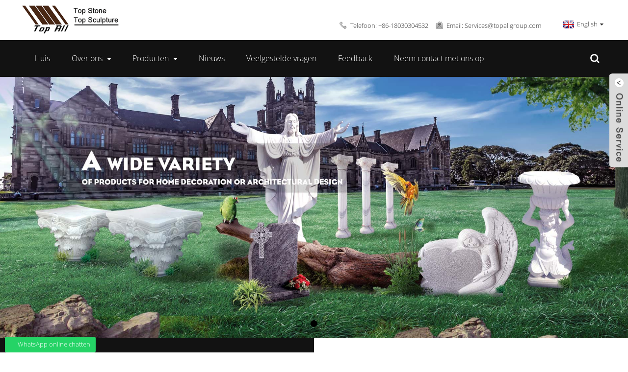

--- FILE ---
content_type: text/html
request_url: https://www.topallgroup.com/nl/
body_size: 9939
content:
<!DOCTYPE html> <html dir="ltr" lang="nl"> <head> <meta http-equiv="Content-Type" content="text/html; charset=UTF-8" /> <title>Stenen tafel, steenhouwen, grafsteen grafsteen - Top All Group</title> <meta name="viewport" content="width=device-width,initial-scale=1,minimum-scale=1,maximum-scale=1,user-scalable=no"> <link rel="apple-touch-icon-precomposed" href=""> <meta name="format-detection" content="telephone=no"> <meta name="apple-mobile-web-app-capable" content="yes"> <meta name="apple-mobile-web-app-status-bar-style" content="black"> <link href="https://www.topallgroup.com/style/global/style.css" rel="stylesheet"> <link href="https://www.topallgroup.com/style/public/public.css" rel="stylesheet"> <link rel="shortcut icon" href="https://www.topallgroup.com/uploads/c0f85347.png" /> <meta name="description" itemprop="description" content="Top All Group, opgericht in 2006, is gespecialiseerd in op maat gemaakte producten, zoals graniet, marmer, kwarts, vloeren, beelden, fonteinen, kolommen, gootstenen, grafstenen en dergelijke." />  <meta name="keywords" itemprop="keywords" content="Stenen tafel, steenhouwen, stenen bal fontein, grafsteen grafsteen, stenen gootsteen en badkuip, aanrechtblad ijdelheid, stenen wandpaneel, stenen ambachten, graniet, marmer, accessoires, stenen gootstenen, stenen badkuip, aanrecht, ijdelheid bovenblad, granieten tafel" />  <link href="//cdn.globalso.com/hide_search.css" rel="stylesheet"/><link href="//www.topallgroup.com/style/nl.html.css" rel="stylesheet"/></head> <body> <div class="container"> <header class="index_web_head web_head">   <div class="head_top">     <div class="layout">       <figure class="logo"><a href="/nl/">                 <img src="https://www.topallgroup.com/uploads/721aeab5.png" alt="tuoquanLOGO (1)">                 </a></figure>       <div class="head_right">         <ul class="top_contacts">           <li> <i class="top_ico_tel"></i><span class="top_label">                         <a class="link-tel" href="tel: +86-18030304532">Telefoon: +86-18030304532</a>                         </span> </li>           <li> <i class="top_ico_email"></i><span class="top_label">                         <a href="javascript:" class="add_email12">Email:             Services@topallgroup.com            </a>                         </span> </li>         </ul>         <div class="change-language ensemble">   <div class="change-language-info">     <div class="change-language-title medium-title">        <div class="language-flag language-flag-en"><a href="https://www.topallgroup.com"><b class="country-flag"></b><span>English</span> </a></div>        <b class="language-icon"></b>      </div> 	<div class="change-language-cont sub-content">         <div class="empty"></div>     </div>   </div> </div> <!--theme208-->      </div>     </div>   </div>   <nav class="nav_wrap">     <div class="layout">       <ul class="head_nav">         <li class="nav-current"><a href="/nl/">Huis</a></li> <li><a href="/nl/about-us/">Over ons</a> <ul class="sub-menu"> 	<li><a href="/nl/factory-tour/">Fabrieksrondleiding</a></li> 	<li><a href="/nl/project-show/">Projectshow</a></li> </ul> </li> <li><a href="/nl/products/">Producten</a> <ul class="sub-menu"> 	<li><a href="/nl/luxury-table/">Luxe Tafel</a> 	<ul class="sub-menu"> 		<li><a title="Fire Pit Table" href="/nl/fire-pit-table/">Vuurplaats Tafel</a></li> 		<li><a href="/nl/side-end-table/">Bijzettafeltje</a></li> 		<li><a href="/nl/coffee-table/">Salontafel</a></li> 		<li><a href="/nl/other-table/">Andere tafel</a></li> 	</ul> </li> 	<li><a href="/nl/stone-carving/">Steenhouwen</a> 	<ul class="sub-menu"> 		<li><a href="/nl/sculpture/">Tuinbeeldhouwkunst</a></li> 		<li><a href="/nl/garden-lamp-sculpture/">Tuinlamp sculptuur</a></li> 		<li><a href="/nl/marble-angel-sculpture/">Marmeren engelensculptuur</a></li> 		<li><a href="/nl/marble-religious-sculpture/">Religieuze beeldhouwkunst</a></li> 		<li><a href="/nl/four-season-statue/">Vier Seizoenen Standbeeld</a></li> 		<li><a href="/nl/abstract-sculpture/">Abstracte sculptuur</a></li> 		<li><a href="/nl/animal-marble-statue/">Dierenstandbeeld</a></li> 		<li><a href="/nl/bust-statue/">Buste Standbeeld</a></li> 		<li><a href="/nl/marble-bench/">Marmeren Bank</a></li> 		<li><a href="/nl/fireplace-mantel/">Schoorsteenmantel</a></li> 		<li><a title="flowerpot" href="/nl/flower-vase/">Bloempot</a></li> 		<li><a href="/nl/garden-gazebo/">Tuinhuisje</a></li> 		<li><a href="/nl/column/">Kolom</a></li> 		<li><a href="/nl/water-fountain/">Water fontein</a></li> 		<li><a href="/nl/marble-wall-fountain/">Muur Fontein</a></li> 	</ul> </li> 	<li><a href="/nl/stone-ball-fountain/">Stenen Bal Fontein</a></li> 	<li><a href="/nl/tombstone-headstone/">Grafsteen Grafsteen</a></li> 	<li><a href="/nl/stone-sinks-bathtub/">Stenen wastafels en badkuip</a> 	<ul class="sub-menu"> 		<li><a href="/nl/stone-bathtub/">Stenen badkuip</a></li> 		<li><a href="/nl/stone-sinks/">Stenen Wastafels</a></li> 	</ul> </li> 	<li><a href="/nl/countertop-vanity-top/">Aanrecht &amp; ijdelheid Top</a> 	<ul class="sub-menu"> 		<li><a href="/nl/countertop/">aanrecht:</a></li> 		<li><a href="/nl/vanity-top/">IJdelheid Top</a></li> 	</ul> </li> 	<li><a href="/nl/stone-wall-panels/">Stenen wandpanelen</a></li> 	<li><a href="/nl/stone-crafts/">Stenen Ambachten</a></li> 	<li><a href="/nl/granite/">Graniet</a></li> 	<li><a href="/nl/marble/">Marmer</a></li> 	<li><a href="/nl/quartz/">Kwarts</a></li> 	<li><a href="/nl/accessories/">Accessoires</a></li> </ul> </li> <li><a href="/nl/news/">Nieuws</a></li> <li><a href="/nl/faqs/">Veelgestelde vragen</a></li> <li><a href="/nl/feedback_catalogfeedback/">Feedback</a></li> <li><a href="/nl/contact-us/">Neem contact met ons op</a></li>       </ul>       <b id="btn-search" class="btn--search"></b> </div>   </nav> </header><section class="web_main index_main">   <!-- banner -->   <div class="slider_banner">     <div class="swiper-wrapper">             <div class="swiper-slide"> <a href="/nl/stone-ball-fountain/"> <img src="https://www.topallgroup.com/uploads/dcfd6469.jpg" alt="Aangepast ontwerp"/></a></div>             <div class="swiper-slide"> <a href="/nl/stone-carving/"> <img src="https://www.topallgroup.com/uploads/7948506f.jpg" alt="Een grote variatie"/></a></div>             <div class="swiper-slide"> <a href="/nl/stone-table/"> <img src="https://www.topallgroup.com/uploads/225b8010.jpg" alt="Fabrikant levert direct:"/></a></div>           </div>     <div class="swiper-pagination swiper-pagination-white"></div>     <div class="swiper-button-next swiper-button-white"></div>     <div class="swiper-button-prev swiper-button-white"></div>   </div>   <div class="index_layer">     <div class="layout">       <!-- index_company_intr -->       <div class="index_company_intr wow fadeInLeftA">         <div class="index_title">           <h2>TOP ALLE GROEP...</h2>           <h4>TOP ALL GROUP werd opgericht in 2006. Inclusief TOP SCULPTURE LTD & TOP STONE CO.,LTD.Een van de grootste productie van natuursteen in China.</h4>         </div>         <div class="company_intr_text"><p>TOP ALL GROUP werd opgericht in 2006. Inclusief TOP SCULPTURE LTD & TOP STONE CO.,LTD.Een van de grootste productie van natuursteen in China.Gespecialiseerd in producten op maat.Graniet, Marmer, Kwarts, Vloeren, Beelden, Fonteinen, Zuilen, Wastafels, Grafsteen... alles wat met steen te maken heeft.</p> </div>         <a class="company_intr_more sys_btn" href="/nl/about-us/">Meer over ons</a>       </div>       <!-- index_promote -->       <div class="index_promote wow fadeInRightA">         <div class="promote_item anm_shine">           <figure>              <figcaption class="item_info">               <h3 class="item_title">BOVENSTE STEEN</h3>               <p class="item_desc">We houden ons altijd aan ons principe: &amp; &quot;Quality &amp; Credit First, Client Supreme&quot;.</p>             </figcaption>           </figure>         </div>         <h3 class="promote_tit">In de afgelopen jaren hebben we een zeer goede reputatie opgebouwd in het hele land en zijn we zelfs behoorlijk beroemd in het buitenland.</h3>         <div class="promote_desc">TOP SCULPTUREN LTD</div>       </div>     </div>     </div>     <div class="index_ad" style="background-image: url(https://www.topallgroup.com/style/global/img/ad_bg03.jpg)">     <div class="layout">       <div class="index_title wow fadeInUpA" data-wow-delay=".1s">         <h2 style="color:#fff;">Aanbevolen collecties</h2>         <h4 style="color:#fff;">TOP STONE blijft altijd de beste service en het beste product leveren volgens:<br>de strenge eisen van hun internationale klantenbestand.</h4>       </div>       <div class="index_bd">         <ul class="ad_items">                   <li class="ad_item wow fadeInUpA anm_shine" data-wow-delay=".1s">             <figure>               <span class="item_img"><img src="https://www.topallgroup.com/uploads/d39951f3.jpg" alt="Onderhoud"></span>               <figcaption class="item_info">                 <span class="item_ico">1</span>                 <h3 class="item_title"><a href="/nl/contact-us/">Onderhoud</a></h3>                 <span class="item_text">We houden ons altijd aan ons principe: &quot;Quality &amp; Credit First, Client Supreme&quot;.</span>               </figcaption>             </figure>           </li>           <li class="ad_item wow fadeInUpA anm_shine" data-wow-delay=".1s">             <figure>               <span class="item_img"><img src="https://www.topallgroup.com/uploads/f1c3a84e.jpg" alt="Bedrijf"></span>               <figcaption class="item_info">                 <span class="item_ico">1</span>                 <h3 class="item_title"><a href="/nl/about-us/">Bedrijf</a></h3>                 <span class="item_text">Een van de grootste productie van natuursteen in China.</span>               </figcaption>             </figure>           </li>           <li class="ad_item wow fadeInUpA anm_shine" data-wow-delay=".1s">             <figure>               <span class="item_img"><img src="https://www.topallgroup.com/uploads/bb85945d.jpg" alt="Voordeel"></span>               <figcaption class="item_info">                 <span class="item_ico">1</span>                 <h3 class="item_title"><a href="/nl/faqs/">Voordeel</a></h3>                 <span class="item_text">Goedgetraind QC-team inspecteert zorgvuldig van snijden tot pakket!</span>               </figcaption>             </figure>           </li>         </ul>       </div>     </div>     </div>      <!-- index_product -->     <div class="index_product">       <div class="layout">         <div class="index_title wow fadeInUpA" data-wow-delay=".1s">           <h2>Aanbevolen producten</h2>           <h4>Meer dan 12 jaar ervaring in export;</h4>         </div>         <div class="index_bd">           <div class="product_slider">             <ul class="swiper-wrapper">                             <li class="swiper-slide product_item wow fadeInUpA" data-wow-delay=".1s">                 <figure> <span class="item_img"><img src="https://www.topallgroup.com/uploads/Modern-Style-Green-Marble-Wash-Basin-300x300.jpg" alt="Wastafel in moderne stijl in groen marmer TASS-039"/><a href="/nl/modern-style-green-marble-wash-basin-tass-039.html"></a></span>                   <figcaption>                     <h3 class="item_title"><a href="/nl/modern-style-green-marble-wash-basin-tass-039.html" title="Modern Style Green Marble Wash Basin TASS-039">Wastafel in moderne stijl in groen marmer TASS-039</a></h3>                   </figcaption>                 </figure>               </li>                         <li class="swiper-slide product_item wow fadeInUpA" data-wow-delay=".1s">                 <figure> <span class="item_img"><img src="https://www.topallgroup.com/uploads/Lotus-Base-Granite-Ball-Fountain-300x300.jpg" alt="Lotus Base Granite Ball Fountain TASBF-045"/><a href="/nl/lotus-base-granite-ball-fountain-tasbf-045.html"></a></span>                   <figcaption>                     <h3 class="item_title"><a href="/nl/lotus-base-granite-ball-fountain-tasbf-045.html" title="Lotus Base Granite Ball Fountain TASBF-045">Lotus Base Granite Ball Fountain TASBF-045</a></h3>                   </figcaption>                 </figure>               </li>                         <li class="swiper-slide product_item wow fadeInUpA" data-wow-delay=".1s">                 <figure> <span class="item_img"><img src="https://www.topallgroup.com/uploads/White-Marble-Cherub-Bench-300x300.jpg" alt="Witte marmeren Cherub bank TAMB-045"/><a href="/nl/white-marble-cherub-bench-tamb-045.html"></a></span>                   <figcaption>                     <h3 class="item_title"><a href="/nl/white-marble-cherub-bench-tamb-045.html" title="White Marble Cherub Bench TAMB-045">Witte marmeren Cherub bank TAMB-045</a></h3>                   </figcaption>                 </figure>               </li>                         <li class="swiper-slide product_item wow fadeInUpA" data-wow-delay=".1s">                 <figure> <span class="item_img"><img src="https://www.topallgroup.com/uploads/Yellow-Marble-Bench-with-Lion-300x300.jpg" alt="Gele marmeren bank met leeuw TAMB-041"/><a href="/nl/yellow-marble-bench-with-lion-tamb-041.html"></a></span>                   <figcaption>                     <h3 class="item_title"><a href="/nl/yellow-marble-bench-with-lion-tamb-041.html" title="Yellow Marble Bench with Lion TAMB-041">Gele marmeren bank met leeuw TAMB-041</a></h3>                   </figcaption>                 </figure>               </li>                         <li class="swiper-slide product_item wow fadeInUpA" data-wow-delay=".1s">                 <figure> <span class="item_img"><img src="https://www.topallgroup.com/uploads/Black-Granite-Ball-With-World-Map-And-Star-Mark-Country-300x300.jpg" alt="Zwart granieten bal met wereldkaart en Star Mark Country TASBF-042"/><a href="/nl/black-granite-ball-with-world-map-and-star-mark-country-tasbf-042.html"></a></span>                   <figcaption>                     <h3 class="item_title"><a href="/nl/black-granite-ball-with-world-map-and-star-mark-country-tasbf-042.html" title="Black Granite Ball With World Map And Star Mark Country TASBF-042">Zwart granieten bal met wereldkaart en stermark...</a></h3>                   </figcaption>                 </figure>               </li>                         <li class="swiper-slide product_item wow fadeInUpA" data-wow-delay=".1s">                 <figure> <span class="item_img"><img src="https://www.topallgroup.com/uploads/Black-Granite-Sphere-In-Both-Hand-Base-Fountain-300x300.jpg" alt="Zwarte granieten bol in beide handbakfontein TASBF-036"/><a href="/nl/black-granite-sphere-in-both-hand-base-fountain-tasbf-036.html"></a></span>                   <figcaption>                     <h3 class="item_title"><a href="/nl/black-granite-sphere-in-both-hand-base-fountain-tasbf-036.html" title="Black Granite Sphere In Both Hand Base Fountain TASBF-036">Zwart granieten bol in beide fonteinfonteinen...</a></h3>                   </figcaption>                 </figure>               </li>                         <li class="swiper-slide product_item wow fadeInUpA" data-wow-delay=".1s">                 <figure> <span class="item_img"><img src="https://www.topallgroup.com/uploads/Egg-Plus-White-Marble-Free-Standing-Bathtub-300x300.jpg" alt="Egg Plus wit marmeren vrijstaande badkuip TABT-036"/><a href="/nl/egg-plus-white-marble-free-standing-bathtub-tabt-036.html"></a></span>                   <figcaption>                     <h3 class="item_title"><a href="/nl/egg-plus-white-marble-free-standing-bathtub-tabt-036.html" title="Egg Plus White Marble Free Standing Bathtub TABT-036">Ei Plus wit marmer vrijstaande badkuip TAB...</a></h3>                   </figcaption>                 </figure>               </li>                         <li class="swiper-slide product_item wow fadeInUpA" data-wow-delay=".1s">                 <figure> <span class="item_img"><img src="https://www.topallgroup.com/uploads/Natural-Outdoor-Granite-Stone-Round-Garden-Wash-Basin-Pedestal-Sinks-300x300.jpg" alt="Natuurlijke buiten granieten steen ronde tuin wastafel voetstuk wastafels TASS-023"/><a href="/nl/natural-outdoor-granite-stone-round-garden-wash-basin-pedestal-sinks-tass-023.html"></a></span>                   <figcaption>                     <h3 class="item_title"><a href="/nl/natural-outdoor-granite-stone-round-garden-wash-basin-pedestal-sinks-tass-023.html" title="Natural Outdoor Granite Stone Round Garden Wash Basin Pedestal Sinks TASS-023">Natuurlijke buiten granieten steen ronde tuinwas...</a></h3>                   </figcaption>                 </figure>               </li>                         <li class="swiper-slide product_item wow fadeInUpA" data-wow-delay=".1s">                 <figure> <span class="item_img"><img src="https://www.topallgroup.com/uploads/Hand-Carved-Yellow-Garden-Fountain-300x300.jpg" alt="Handgesneden gele tuinfontein TAGF-21"/><a href="/nl/hand-carved-yellow-garden-fountain-tagf-21.html"></a></span>                   <figcaption>                     <h3 class="item_title"><a href="/nl/hand-carved-yellow-garden-fountain-tagf-21.html" title="Hand Carved Yellow Garden Fountain TAGF-21">Handgesneden gele tuinfontein TAGF-21</a></h3>                   </figcaption>                 </figure>               </li>                         <li class="swiper-slide product_item wow fadeInUpA" data-wow-delay=".1s">                 <figure> <span class="item_img"><img src="https://www.topallgroup.com/uploads/Guangxi-White-Marble-Water-Fountain-300x300.jpg" alt="Guangxi wit marmeren waterfontein TAGF-20"/><a href="/nl/guangxi-white-marble-water-fountain-tagf-20.html"></a></span>                   <figcaption>                     <h3 class="item_title"><a href="/nl/guangxi-white-marble-water-fountain-tagf-20.html" title="Guangxi White Marble Water Fountain TAGF-20">Guangxi wit marmeren waterfontein TAGF-20</a></h3>                   </figcaption>                 </figure>               </li>                         <li class="swiper-slide product_item wow fadeInUpA" data-wow-delay=".1s">                 <figure> <span class="item_img"><img src="https://www.topallgroup.com/uploads/Metal-Roof-Marble-Gazebo-300x300.jpg" alt="Sunset Red Marble Gallery TAGG-017"/><a href="/nl/sunset-red-marble-gallery-tagg-017.html"></a></span>                   <figcaption>                     <h3 class="item_title"><a href="/nl/sunset-red-marble-gallery-tagg-017.html" title="Sunset Red Marble Gallery TAGG-017">Sunset Red Marble Gallery TAGG-017</a></h3>                   </figcaption>                 </figure>               </li>                         <li class="swiper-slide product_item wow fadeInUpA" data-wow-delay=".1s">                 <figure> <span class="item_img"><img src="https://www.topallgroup.com/uploads/famous-style-nature-white-marble-flower-pot-with-carved-baby-300x300.jpg" alt="Beroemde stijl natuur wit marmeren bloempot met gesneden baby TAFV-039"/><a href="/nl/famous-style-nature-white-marble-flower-pot-with-carved-baby-tafv-039.html"></a></span>                   <figcaption>                     <h3 class="item_title"><a href="/nl/famous-style-nature-white-marble-flower-pot-with-carved-baby-tafv-039.html" title="Famous style nature white marble flower pot with carved baby TAFV-039">Beroemde stijl natuur wit marmeren bloempot met ...</a></h3>                   </figcaption>                 </figure>               </li>                       </ul>               <div class="swiper-button-prev"><i></i></div>               <div class="swiper-button-next"><i></i></div>           </div>         </div>       </div>     </div>       <div class="index_news" style="background-image: url(https://www.topallgroup.com/style/global/img/demo/news_bg.jpg)">       <div class="layout">         <div class="index_title wow fadeInUpA" data-wow-delay=".1s">           <h2>Blijf op de hoogte voor updates</h2>           <h4>Nieuws updates</h4>         </div>         <div class="index_bd">           <div class="news_wide">                         <div class="news_item wow fadeInUpA" data-wow-delay=".1s">             <div class="item_img"></div>               <div class="item_inner">                 <time class="item_time"><b>23</b>/ Kunnen</time>                                  <h3 class="item_tit"><a href="/nl/news/basic-knowledge-of-stone-processing-and-grinding-technology">Basiskennis van steenverwerking en g...</a></h3>                 <p class="item_desc">Slijpen is een methode om het werkstuk te snijden op een slijpmachine met een slijpschijf als snijgereedschap.De kenmerken van deze methode zijn als volgt: 1. Vanwege de hoge hardheid en hittebestendigheid ...</p>                 <a class="sys_btn" href="/nl/news/basic-knowledge-of-stone-processing-and-grinding-technology">Lees verder</a>               </div>             </div>                         <div class="news_item wow fadeInUpA" data-wow-delay=".1s">             <div class="item_img"></div>               <div class="item_inner">                 <time class="item_time"><b>22</b>/ Kunnen</time>                                  <h3 class="item_tit"><a href="/nl/news/guangxi-intends-to-complete-the-construction-of-76-green-mines-list-attached-validity-period-of-mining-rights">Guangxi is van plan het bouwwerk te voltooien...</a></h3>                 <p class="item_desc">In 2019 is de autonome regio Guangxi Zhuang van plan om de bouw van 30 groene mijnen op het niveau van de autonome regio (bijgevoegd aan de lijst) te voltooien.Relevante mijnbouwondernemingen zouden moeten versnellen ...</p>                 <a class="sys_btn" href="/nl/news/guangxi-intends-to-complete-the-construction-of-76-green-mines-list-attached-validity-period-of-mining-rights">Lees verder</a>               </div>             </div>                                   </div>           <div class="news_side">                       <div class="news_item wow fadeInUpA" data-wow-delay=".2s">               <div class="item_inner">                 <time class="item_time"><b>21</b>/ juni</time>                                  <h3 class="item_tit"><a href="/nl/news/focusing-on-the-recycling-and-comprehensive-utilization-of-stone-powder-the-association-and-nanan-huada-stone-research-institute-are-taking-action">Met de focus op recycling en...</a></h3>                 <p class="item_desc">In de middag van 20 juni sprak professor tanyuanqiang, voorzitter van het technologie-onderzoeksinstituut voor de steenindustrie in Nan&#39;an Huada, professor huangshengui, vice-burgemeester van Shuitou Town en vice-voorzitter ...</p>                 <a class="sys_btn" href="/nl/news/focusing-on-the-recycling-and-comprehensive-utilization-of-stone-powder-the-association-and-nanan-huada-stone-research-institute-are-taking-action">Lees verder</a>               </div>             </div>                         <div class="news_item wow fadeInUpA" data-wow-delay=".2s">               <div class="item_inner">                 <time class="item_time"><b>20</b>/ juni</time>                                  <h3 class="item_tit"><a href="/nl/news/heavyweight-from-2022-stone-processing-is-not-a-construction-project-environmental-protection-is-not-subject-to-approval-and-is-not-a-pollution-project">Zwaargewicht!Vanaf 2022 steenverwerking...</a></h3>                 <p class="item_desc">Onlangs, volgens de catalogus van geclassificeerd beheer van milieueffectrapportage van bouwprojecten (2021 editie), uitgegeven door het ministerie van milieubescherming (Decreet N...</p>                 <a class="sys_btn" href="/nl/news/heavyweight-from-2022-stone-processing-is-not-a-construction-project-environmental-protection-is-not-subject-to-approval-and-is-not-a-pollution-project">Lees verder</a>               </div>             </div>                       </div>         </div>       </div>           </div>                </section> <div class="company_subscribe">      <div class="layout">        <h2 class="wow fadeInLeftA title"><span class="txt_impt">Nieuwsbrief</span>Blijf op de hoogte voor updates</h2>        <a href="javascript:" class="wow fadeInRightA button">Versturen</a>      </div>    </div>    <footer class="web_footer">      <div class="foot_items" style="background-image: url(https://www.topallgroup.com/style/global/img/demo/footer_bg.jpg)">        <div class="layout">          <div class="wow fadeInLeftA foot_item" data-wow-delay=".1s">            <h3 class="title">Informatie</h3>            <div class="foot_item_bd">              <ul class="foot_txt_list">                <li><a href="/nl/contact-us/">Neem contact met ons op</a></li> <li><a href="/nl/about-us/">Over ons</a></li>             </ul>            </div>          </div>          <div class="wow fadeInLeftA foot_item" data-wow-delay=".2s">            <h3 class="title">handige links</h3>            <div class="foot_item_bd">              <ul class="foot_txt_list">             <li><a href="/nl/products/">Producten</a></li> <li><a target="_blank" href="http://www.topstonecoltd.com">Topsteen</a></li> <li><a target="_blank" href="http://www.topsculptures.com">Topsculptuur</a></li>                       </ul>            </div>          </div>          <div class="wow fadeInLeftA foot_item" data-wow-delay=".3s">            <h3 class="title">Onderhoud</h3>            <div class="foot_item_bd">              <ul class="foot_txt_list">                 <li><a href="/nl/faqs/">Veelgestelde vragen</a></li> <li><a href="/nl/feedback_catalog/feedback/">Feedback</a></li> <li><a href="/nl/news/">Nieuws</a></li>             </ul>            </div>          </div>          <div class="wow fadeInLeftA foot_item foot_item_contact" data-wow-delay=".4s">            <h3 class="title">Neem contact met ons op</h3>            <div class="foot_item_bd">              <p class="tit_desc">4-401Unit, 1647#, Xing Lin Bay Road, Jimei District, Xiamen, China;</p>              <address>              <ul>                <li class="foot_addr">Telefoon: +86-18030304532 (Wechat, WhatsApp, Viber)</li>                 <!--<li class="Wetchat">WeChat:&nbsp;18030304532</li>-->                 <!--<li class="foot_whatsapp">Whatsapp:&nbsp;+8618030304532</li>-->                <li class="foot_email"><a href="javascript:" class="add_email12">Services@topallgroup.com</a></li>  			   <li class="foot_skype">Skype: topsculpturen</li>          <!--<li class="foot_tel">Mobile:+8615628991606</li>          <li class="foot_whatsapp">Whatsapp:+8615628991606</li>-->              </ul>              </address>            </div>          </div>        </div>      </div>      <div class="foot_bar">        <div class="layout">          <div class="copyright">© Copyright - 2010-2022 : Alle rechten voorbehouden.<script type="text/javascript" src="//www.globalso.site/livechat.js"></script> -  -  -   ,  ,  ,  ,  ,  ,       </div>          <ul class="foot_sns">                    <li><a target="_blank" href="https://www.facebook.com/topallgroup"><img src="https://www.topallgroup.com/uploads/cffd8e95.png" alt="sns01 (1)"></a></li>                  <li><a target="_blank" href="https://twitter.com/topallgroup"><img src="https://www.topallgroup.com/uploads/7189078c.png" alt="sns02"></a></li>                  <li><a target="_blank" href="https://www.youtube.com/channel/UC3Uq6SxNVE4ozqTaqsbadGg"><img src="https://www.topallgroup.com/uploads/a3f91cf3.png" alt="sns03"></a></li>                  <li><a target="_blank" href="https://www.instagram.com/topallgroup/"><img src="https://www.topallgroup.com/uploads/400f8e401.png" alt="sns04"></a></li>                  <li><a target="_blank" href="https://www.linkedin.com/in/top-all-group-69a445186/"><img src="https://www.topallgroup.com/uploads/a3f91cf31.png" alt="sns03"></a></li>                  </ul>        </div>      </div>    </footer>  <aside class="scrollsidebar" id="scrollsidebar">    <div class="side_content">      <div class="side_list">        <header class="hd"><img src="https://www.topallgroup.com/admin/custom_service/title_pic.png" alt="Online Inuiry"/></header>        <div class="cont">          <li><a class="email" href="javascript:" onclick="showMsgPop();">E-mail verzenden</a></li>          <li class="foot_addr"><a class="whatsapp" target="_blank" href="https://api.whatsapp.com/send?phone=8618030304532">+8618030304532</a></li>          <li class="foot_addr"><a class="Wetchat" target="_blank">+8618030304532</a></li>                          <li><a target="_blank" class="skype" href="/nlskype:topsculptures?chat">Leonlv</a></li>                                </div>                    <div class="side_title"><a  class="close_btn"><span>x</span></a></div>      </div>    </div>    <div class="show_btn"></div>  </aside>  <div class="inquiry-pop-bd">    <div class="inquiry-pop"> <i class="ico-close-pop" onclick="hideMsgPop();"></i>       <script type="text/javascript" src="//www.globalso.site/form.js"></script>     </div>  </div>  </div>  <div class="web-search"> <b id="btn-search-close" class="btn--search-close"></b>    <div style=" width:100%">      <div class="head-search">      <form  action="https://www.topallgroup.com/index.php" method="get">          <input class="search-ipt" type="text" placeholder="Start Typing.." name="s" id="s" />          <input type="hidden" name="cat" value="490"/>           <input class="search-btn" type="submit"  id="searchsubmit" />           <span class="search-attr">Druk op enter om te zoeken of ESC om te sluiten</span>        </form>                    </div>    </div>  </div>  <script type="text/javascript" src="https://www.topallgroup.com/style/global/js/jquery.min.js"></script>   <script type="text/javascript" src="https://www.topallgroup.com/style/global/js/common.js"></script>  <!--[if lt IE 9]>  <script src="https://www.topallgroup.com/style/global/js/html5.js"></script>  <![endif]-->  <style>  .mo_whatsapp{ display:block;}  .pc_whatsapp{ display:none}  #mo_whatsapp, .whatsapp{display:block !important;}  </style>      <div id="mo_whatsapp">  <a target="_blank" class="whatsapp_1" href="whatsapp://send?phone=8618030304532">                    <div class="whatsapp_1 whatsapp whatsapp-bottom left" style="background-color: #25d366;">                          <span class="whatsapp_1"  style="background-color: #25d366" >                              <i class="whatsapp_1 whatsapp-icon" style="padding-right:0px!important;"></i>WhatsApp online chatten!</span>                      </div>  </a>  </div>  <script>
function pcWhatsapp(){
document.getElementById("mo_whatsapp").setAttribute("class", "pc_whatsapp")
}
function moWhatsapp(){
document.getElementById("mo_whatsapp").setAttribute("class", "mo_whatsapp")
}
if( /Android|webOS|iPhone|iPad|iPod|BlackBerry|IEMobile|Opera Mini/i.test(navigator.userAgent) ) {
  moWhatsapp()
   }else{
pcWhatsapp()
}
</script>  <link rel="stylesheet" id="whatsappchat-css"  href="//www.globalso.top/whatsappchat/id_whatsappchat.css" type="text/css" media="all" />  <ul class="prisna-wp-translate-seo" id="prisna-translator-seo"><li class="language-flag language-flag-en"><a href="https://www.topallgroup.com/" title="English"><b class="country-flag"></b><span>English</span></a></li><li class="language-flag language-flag-fr"><a href="https://www.topallgroup.com/fr/" title="French"><b class="country-flag"></b><span>French</span></a></li><li class="language-flag language-flag-de"><a href="https://www.topallgroup.com/de/" title="German"><b class="country-flag"></b><span>German</span></a></li><li class="language-flag language-flag-pt"><a href="https://www.topallgroup.com/pt/" title="Portuguese"><b class="country-flag"></b><span>Portuguese</span></a></li><li class="language-flag language-flag-es"><a href="https://www.topallgroup.com/es/" title="Spanish"><b class="country-flag"></b><span>Spanish</span></a></li><li class="language-flag language-flag-ru"><a href="https://www.topallgroup.com/ru/" title="Russian"><b class="country-flag"></b><span>Russian</span></a></li><li class="language-flag language-flag-ja"><a href="https://www.topallgroup.com/ja/" title="Japanese"><b class="country-flag"></b><span>Japanese</span></a></li><li class="language-flag language-flag-ko"><a href="https://www.topallgroup.com/ko/" title="Korean"><b class="country-flag"></b><span>Korean</span></a></li><li class="language-flag language-flag-ar"><a href="https://www.topallgroup.com/ar/" title="Arabic"><b class="country-flag"></b><span>Arabic</span></a></li><li class="language-flag language-flag-ga"><a href="https://www.topallgroup.com/ga/" title="Irish"><b class="country-flag"></b><span>Irish</span></a></li><li class="language-flag language-flag-el"><a href="https://www.topallgroup.com/el/" title="Greek"><b class="country-flag"></b><span>Greek</span></a></li><li class="language-flag language-flag-tr"><a href="https://www.topallgroup.com/tr/" title="Turkish"><b class="country-flag"></b><span>Turkish</span></a></li><li class="language-flag language-flag-it"><a href="https://www.topallgroup.com/it/" title="Italian"><b class="country-flag"></b><span>Italian</span></a></li><li class="language-flag language-flag-da"><a href="https://www.topallgroup.com/da/" title="Danish"><b class="country-flag"></b><span>Danish</span></a></li><li class="language-flag language-flag-ro"><a href="https://www.topallgroup.com/ro/" title="Romanian"><b class="country-flag"></b><span>Romanian</span></a></li><li class="language-flag language-flag-id"><a href="https://www.topallgroup.com/id/" title="Indonesian"><b class="country-flag"></b><span>Indonesian</span></a></li><li class="language-flag language-flag-cs"><a href="https://www.topallgroup.com/cs/" title="Czech"><b class="country-flag"></b><span>Czech</span></a></li><li class="language-flag language-flag-af"><a href="https://www.topallgroup.com/af/" title="Afrikaans"><b class="country-flag"></b><span>Afrikaans</span></a></li><li class="language-flag language-flag-sv"><a href="https://www.topallgroup.com/sv/" title="Swedish"><b class="country-flag"></b><span>Swedish</span></a></li><li class="language-flag language-flag-pl"><a href="https://www.topallgroup.com/pl/" title="Polish"><b class="country-flag"></b><span>Polish</span></a></li><li class="language-flag language-flag-eu"><a href="https://www.topallgroup.com/eu/" title="Basque"><b class="country-flag"></b><span>Basque</span></a></li><li class="language-flag language-flag-ca"><a href="https://www.topallgroup.com/ca/" title="Catalan"><b class="country-flag"></b><span>Catalan</span></a></li><li class="language-flag language-flag-eo"><a href="https://www.topallgroup.com/eo/" title="Esperanto"><b class="country-flag"></b><span>Esperanto</span></a></li><li class="language-flag language-flag-hi"><a href="https://www.topallgroup.com/hi/" title="Hindi"><b class="country-flag"></b><span>Hindi</span></a></li><li class="language-flag language-flag-lo"><a href="https://www.topallgroup.com/lo/" title="Lao"><b class="country-flag"></b><span>Lao</span></a></li><li class="language-flag language-flag-sq"><a href="https://www.topallgroup.com/sq/" title="Albanian"><b class="country-flag"></b><span>Albanian</span></a></li><li class="language-flag language-flag-am"><a href="https://www.topallgroup.com/am/" title="Amharic"><b class="country-flag"></b><span>Amharic</span></a></li><li class="language-flag language-flag-hy"><a href="https://www.topallgroup.com/hy/" title="Armenian"><b class="country-flag"></b><span>Armenian</span></a></li><li class="language-flag language-flag-az"><a href="https://www.topallgroup.com/az/" title="Azerbaijani"><b class="country-flag"></b><span>Azerbaijani</span></a></li><li class="language-flag language-flag-be"><a href="https://www.topallgroup.com/be/" title="Belarusian"><b class="country-flag"></b><span>Belarusian</span></a></li><li class="language-flag language-flag-bn"><a href="https://www.topallgroup.com/bn/" title="Bengali"><b class="country-flag"></b><span>Bengali</span></a></li><li class="language-flag language-flag-bs"><a href="https://www.topallgroup.com/bs/" title="Bosnian"><b class="country-flag"></b><span>Bosnian</span></a></li><li class="language-flag language-flag-bg"><a href="https://www.topallgroup.com/bg/" title="Bulgarian"><b class="country-flag"></b><span>Bulgarian</span></a></li><li class="language-flag language-flag-ceb"><a href="https://www.topallgroup.com/ceb/" title="Cebuano"><b class="country-flag"></b><span>Cebuano</span></a></li><li class="language-flag language-flag-ny"><a href="https://www.topallgroup.com/ny/" title="Chichewa"><b class="country-flag"></b><span>Chichewa</span></a></li><li class="language-flag language-flag-co"><a href="https://www.topallgroup.com/co/" title="Corsican"><b class="country-flag"></b><span>Corsican</span></a></li><li class="language-flag language-flag-hr"><a href="https://www.topallgroup.com/hr/" title="Croatian"><b class="country-flag"></b><span>Croatian</span></a></li><li class="language-flag language-flag-nl"><a href="https://www.topallgroup.com/nl/" title="Dutch"><b class="country-flag"></b><span>Dutch</span></a></li><li class="language-flag language-flag-et"><a href="https://www.topallgroup.com/et/" title="Estonian"><b class="country-flag"></b><span>Estonian</span></a></li><li class="language-flag language-flag-tl"><a href="https://www.topallgroup.com/tl/" title="Filipino"><b class="country-flag"></b><span>Filipino</span></a></li><li class="language-flag language-flag-fi"><a href="https://www.topallgroup.com/fi/" title="Finnish"><b class="country-flag"></b><span>Finnish</span></a></li><li class="language-flag language-flag-fy"><a href="https://www.topallgroup.com/fy/" title="Frisian"><b class="country-flag"></b><span>Frisian</span></a></li><li class="language-flag language-flag-gl"><a href="https://www.topallgroup.com/gl/" title="Galician"><b class="country-flag"></b><span>Galician</span></a></li><li class="language-flag language-flag-ka"><a href="https://www.topallgroup.com/ka/" title="Georgian"><b class="country-flag"></b><span>Georgian</span></a></li><li class="language-flag language-flag-gu"><a href="https://www.topallgroup.com/gu/" title="Gujarati"><b class="country-flag"></b><span>Gujarati</span></a></li><li class="language-flag language-flag-ht"><a href="https://www.topallgroup.com/ht/" title="Haitian"><b class="country-flag"></b><span>Haitian</span></a></li><li class="language-flag language-flag-ha"><a href="https://www.topallgroup.com/ha/" title="Hausa"><b class="country-flag"></b><span>Hausa</span></a></li><li class="language-flag language-flag-haw"><a href="https://www.topallgroup.com/haw/" title="Hawaiian"><b class="country-flag"></b><span>Hawaiian</span></a></li><li class="language-flag language-flag-iw"><a href="https://www.topallgroup.com/iw/" title="Hebrew"><b class="country-flag"></b><span>Hebrew</span></a></li><li class="language-flag language-flag-hmn"><a href="https://www.topallgroup.com/hmn/" title="Hmong"><b class="country-flag"></b><span>Hmong</span></a></li><li class="language-flag language-flag-hu"><a href="https://www.topallgroup.com/hu/" title="Hungarian"><b class="country-flag"></b><span>Hungarian</span></a></li><li class="language-flag language-flag-is"><a href="https://www.topallgroup.com/is/" title="Icelandic"><b class="country-flag"></b><span>Icelandic</span></a></li><li class="language-flag language-flag-ig"><a href="https://www.topallgroup.com/ig/" title="Igbo"><b class="country-flag"></b><span>Igbo</span></a></li><li class="language-flag language-flag-jw"><a href="https://www.topallgroup.com/jw/" title="Javanese"><b class="country-flag"></b><span>Javanese</span></a></li><li class="language-flag language-flag-kn"><a href="https://www.topallgroup.com/kn/" title="Kannada"><b class="country-flag"></b><span>Kannada</span></a></li><li class="language-flag language-flag-kk"><a href="https://www.topallgroup.com/kk/" title="Kazakh"><b class="country-flag"></b><span>Kazakh</span></a></li><li class="language-flag language-flag-km"><a href="https://www.topallgroup.com/km/" title="Khmer"><b class="country-flag"></b><span>Khmer</span></a></li><li class="language-flag language-flag-ku"><a href="https://www.topallgroup.com/ku/" title="Kurdish"><b class="country-flag"></b><span>Kurdish</span></a></li><li class="language-flag language-flag-ky"><a href="https://www.topallgroup.com/ky/" title="Kyrgyz"><b class="country-flag"></b><span>Kyrgyz</span></a></li><li class="language-flag language-flag-la"><a href="https://www.topallgroup.com/la/" title="Latin"><b class="country-flag"></b><span>Latin</span></a></li><li class="language-flag language-flag-lv"><a href="https://www.topallgroup.com/lv/" title="Latvian"><b class="country-flag"></b><span>Latvian</span></a></li><li class="language-flag language-flag-lt"><a href="https://www.topallgroup.com/lt/" title="Lithuanian"><b class="country-flag"></b><span>Lithuanian</span></a></li><li class="language-flag language-flag-lb"><a href="https://www.topallgroup.com/lb/" title="Luxembou.."><b class="country-flag"></b><span>Luxembou..</span></a></li><li class="language-flag language-flag-mk"><a href="https://www.topallgroup.com/mk/" title="Macedonian"><b class="country-flag"></b><span>Macedonian</span></a></li><li class="language-flag language-flag-mg"><a href="https://www.topallgroup.com/mg/" title="Malagasy"><b class="country-flag"></b><span>Malagasy</span></a></li><li class="language-flag language-flag-ms"><a href="https://www.topallgroup.com/ms/" title="Malay"><b class="country-flag"></b><span>Malay</span></a></li><li class="language-flag language-flag-ml"><a href="https://www.topallgroup.com/ml/" title="Malayalam"><b class="country-flag"></b><span>Malayalam</span></a></li><li class="language-flag language-flag-mt"><a href="https://www.topallgroup.com/mt/" title="Maltese"><b class="country-flag"></b><span>Maltese</span></a></li><li class="language-flag language-flag-mi"><a href="https://www.topallgroup.com/mi/" title="Maori"><b class="country-flag"></b><span>Maori</span></a></li><li class="language-flag language-flag-mr"><a href="https://www.topallgroup.com/mr/" title="Marathi"><b class="country-flag"></b><span>Marathi</span></a></li><li class="language-flag language-flag-mn"><a href="https://www.topallgroup.com/mn/" title="Mongolian"><b class="country-flag"></b><span>Mongolian</span></a></li><li class="language-flag language-flag-my"><a href="https://www.topallgroup.com/my/" title="Burmese"><b class="country-flag"></b><span>Burmese</span></a></li><li class="language-flag language-flag-ne"><a href="https://www.topallgroup.com/ne/" title="Nepali"><b class="country-flag"></b><span>Nepali</span></a></li><li class="language-flag language-flag-no"><a href="https://www.topallgroup.com/no/" title="Norwegian"><b class="country-flag"></b><span>Norwegian</span></a></li><li class="language-flag language-flag-ps"><a href="https://www.topallgroup.com/ps/" title="Pashto"><b class="country-flag"></b><span>Pashto</span></a></li><li class="language-flag language-flag-fa"><a href="https://www.topallgroup.com/fa/" title="Persian"><b class="country-flag"></b><span>Persian</span></a></li><li class="language-flag language-flag-pa"><a href="https://www.topallgroup.com/pa/" title="Punjabi"><b class="country-flag"></b><span>Punjabi</span></a></li><li class="language-flag language-flag-sr"><a href="https://www.topallgroup.com/sr/" title="Serbian"><b class="country-flag"></b><span>Serbian</span></a></li><li class="language-flag language-flag-st"><a href="https://www.topallgroup.com/st/" title="Sesotho"><b class="country-flag"></b><span>Sesotho</span></a></li><li class="language-flag language-flag-si"><a href="https://www.topallgroup.com/si/" title="Sinhala"><b class="country-flag"></b><span>Sinhala</span></a></li><li class="language-flag language-flag-sk"><a href="https://www.topallgroup.com/sk/" title="Slovak"><b class="country-flag"></b><span>Slovak</span></a></li><li class="language-flag language-flag-sl"><a href="https://www.topallgroup.com/sl/" title="Slovenian"><b class="country-flag"></b><span>Slovenian</span></a></li><li class="language-flag language-flag-so"><a href="https://www.topallgroup.com/so/" title="Somali"><b class="country-flag"></b><span>Somali</span></a></li><li class="language-flag language-flag-sm"><a href="https://www.topallgroup.com/sm/" title="Samoan"><b class="country-flag"></b><span>Samoan</span></a></li><li class="language-flag language-flag-gd"><a href="https://www.topallgroup.com/gd/" title="Scots Gaelic"><b class="country-flag"></b><span>Scots Gaelic</span></a></li><li class="language-flag language-flag-sn"><a href="https://www.topallgroup.com/sn/" title="Shona"><b class="country-flag"></b><span>Shona</span></a></li><li class="language-flag language-flag-sd"><a href="https://www.topallgroup.com/sd/" title="Sindhi"><b class="country-flag"></b><span>Sindhi</span></a></li><li class="language-flag language-flag-su"><a href="https://www.topallgroup.com/su/" title="Sundanese"><b class="country-flag"></b><span>Sundanese</span></a></li><li class="language-flag language-flag-sw"><a href="https://www.topallgroup.com/sw/" title="Swahili"><b class="country-flag"></b><span>Swahili</span></a></li><li class="language-flag language-flag-tg"><a href="https://www.topallgroup.com/tg/" title="Tajik"><b class="country-flag"></b><span>Tajik</span></a></li><li class="language-flag language-flag-ta"><a href="https://www.topallgroup.com/ta/" title="Tamil"><b class="country-flag"></b><span>Tamil</span></a></li><li class="language-flag language-flag-te"><a href="https://www.topallgroup.com/te/" title="Telugu"><b class="country-flag"></b><span>Telugu</span></a></li><li class="language-flag language-flag-th"><a href="https://www.topallgroup.com/th/" title="Thai"><b class="country-flag"></b><span>Thai</span></a></li><li class="language-flag language-flag-uk"><a href="https://www.topallgroup.com/uk/" title="Ukrainian"><b class="country-flag"></b><span>Ukrainian</span></a></li><li class="language-flag language-flag-ur"><a href="https://www.topallgroup.com/ur/" title="Urdu"><b class="country-flag"></b><span>Urdu</span></a></li><li class="language-flag language-flag-uz"><a href="https://www.topallgroup.com/uz/" title="Uzbek"><b class="country-flag"></b><span>Uzbek</span></a></li><li class="language-flag language-flag-vi"><a href="https://www.topallgroup.com/vi/" title="Vietnamese"><b class="country-flag"></b><span>Vietnamese</span></a></li><li class="language-flag language-flag-cy"><a href="https://www.topallgroup.com/cy/" title="Welsh"><b class="country-flag"></b><span>Welsh</span></a></li><li class="language-flag language-flag-xh"><a href="https://www.topallgroup.com/xh/" title="Xhosa"><b class="country-flag"></b><span>Xhosa</span></a></li><li class="language-flag language-flag-yi"><a href="https://www.topallgroup.com/yi/" title="Yiddish"><b class="country-flag"></b><span>Yiddish</span></a></li><li class="language-flag language-flag-yo"><a href="https://www.topallgroup.com/yo/" title="Yoruba"><b class="country-flag"></b><span>Yoruba</span></a></li><li class="language-flag language-flag-zu"><a href="https://www.topallgroup.com/zu/" title="Zulu"><b class="country-flag"></b><span>Zulu</span></a></li></ul><script type="text/javascript" src="//cdn.goodao.net/globalso.js"></script></body></html>